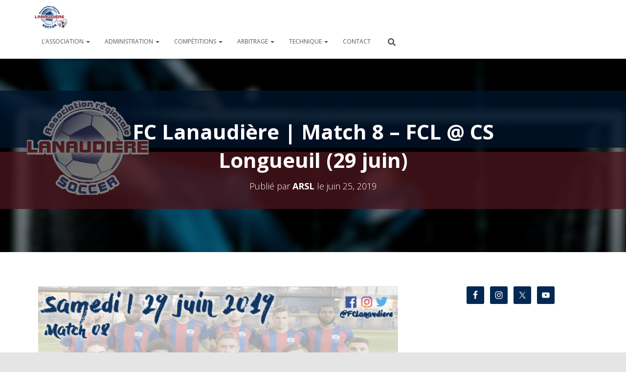

--- FILE ---
content_type: text/html; charset=UTF-8
request_url: https://soccer-lanaudiere.qc.ca/fc-lanaudiere-match-8-fcl-cs-longueuil-29-juin/
body_size: 15804
content:
<!DOCTYPE html>
<html lang="fr-CA">

<head>
	<meta charset='UTF-8'>
	<meta name="viewport" content="width=device-width, initial-scale=1">
	<link rel="profile" href="https://gmpg.org/xfn/11">
		<meta name='robots' content='index, follow, max-image-preview:large, max-snippet:-1, max-video-preview:-1' />
	<style>img:is([sizes="auto" i], [sizes^="auto," i]) { contain-intrinsic-size: 3000px 1500px }</style>
	
	<!-- This site is optimized with the Yoast SEO plugin v26.3 - https://yoast.com/wordpress/plugins/seo/ -->
	<title>FC Lanaudière | Match 8 – FCL @ CS Longueuil (29 juin) | ARS LANAUDIÈRE</title>
	<link rel="canonical" href="https://soccer-lanaudiere.qc.ca/fc-lanaudiere-match-8-fcl-cs-longueuil-29-juin/" />
	<meta property="og:locale" content="fr_CA" />
	<meta property="og:type" content="article" />
	<meta property="og:title" content="FC Lanaudière | Match 8 – FCL @ CS Longueuil (29 juin) | ARS LANAUDIÈRE" />
	<meta property="og:description" content="Le FC Lanaudière est sur la Rive-Sud samedi soir prochain contre le CS Longueuil. Le coup-d&rsquo;envoi du premier match est indiqué pour 18h00 au Parc Laurier. Le match réserve jouera à la suite à 20h30. Lire la suite&hellip;" />
	<meta property="og:url" content="https://soccer-lanaudiere.qc.ca/fc-lanaudiere-match-8-fcl-cs-longueuil-29-juin/" />
	<meta property="og:site_name" content="ARS LANAUDIÈRE" />
	<meta property="article:publisher" content="https://facebook.com/arslanaudiere/" />
	<meta property="article:published_time" content="2019-06-25T23:45:48+00:00" />
	<meta property="article:modified_time" content="2019-06-25T23:46:34+00:00" />
	<meta property="og:image" content="https://soccer-lanaudiere.qc.ca/wp-content/uploads/2019/06/FCL_AfficheMatch8-1024x767.png" />
	<meta name="author" content="ARSL" />
	<meta name="twitter:card" content="summary_large_image" />
	<meta name="twitter:creator" content="@arslanaudiere" />
	<meta name="twitter:site" content="@arslanaudiere" />
	<meta name="twitter:label1" content="Écrit par" />
	<meta name="twitter:data1" content="ARSL" />
	<meta name="twitter:label2" content="Estimation du temps de lecture" />
	<meta name="twitter:data2" content="1 minute" />
	<script type="application/ld+json" class="yoast-schema-graph">{"@context":"https://schema.org","@graph":[{"@type":"Article","@id":"https://soccer-lanaudiere.qc.ca/fc-lanaudiere-match-8-fcl-cs-longueuil-29-juin/#article","isPartOf":{"@id":"https://soccer-lanaudiere.qc.ca/fc-lanaudiere-match-8-fcl-cs-longueuil-29-juin/"},"author":{"name":"ARSL","@id":"https://soccer-lanaudiere.qc.ca/#/schema/person/a8d776f2aa6c76fd90d9b052f42e376d"},"headline":"FC Lanaudière | Match 8 – FCL @ CS Longueuil (29 juin)","datePublished":"2019-06-25T23:45:48+00:00","dateModified":"2019-06-25T23:46:34+00:00","mainEntityOfPage":{"@id":"https://soccer-lanaudiere.qc.ca/fc-lanaudiere-match-8-fcl-cs-longueuil-29-juin/"},"wordCount":134,"publisher":{"@id":"https://soccer-lanaudiere.qc.ca/#organization"},"image":{"@id":"https://soccer-lanaudiere.qc.ca/fc-lanaudiere-match-8-fcl-cs-longueuil-29-juin/#primaryimage"},"thumbnailUrl":"https://soccer-lanaudiere.qc.ca/wp-content/uploads/2019/06/FCL_AfficheMatch8-1024x767.png","articleSection":["FC Lanaudière","Nouvelles"],"inLanguage":"fr-CA"},{"@type":"WebPage","@id":"https://soccer-lanaudiere.qc.ca/fc-lanaudiere-match-8-fcl-cs-longueuil-29-juin/","url":"https://soccer-lanaudiere.qc.ca/fc-lanaudiere-match-8-fcl-cs-longueuil-29-juin/","name":"FC Lanaudière | Match 8 – FCL @ CS Longueuil (29 juin) | ARS LANAUDIÈRE","isPartOf":{"@id":"https://soccer-lanaudiere.qc.ca/#website"},"primaryImageOfPage":{"@id":"https://soccer-lanaudiere.qc.ca/fc-lanaudiere-match-8-fcl-cs-longueuil-29-juin/#primaryimage"},"image":{"@id":"https://soccer-lanaudiere.qc.ca/fc-lanaudiere-match-8-fcl-cs-longueuil-29-juin/#primaryimage"},"thumbnailUrl":"https://soccer-lanaudiere.qc.ca/wp-content/uploads/2019/06/FCL_AfficheMatch8-1024x767.png","datePublished":"2019-06-25T23:45:48+00:00","dateModified":"2019-06-25T23:46:34+00:00","breadcrumb":{"@id":"https://soccer-lanaudiere.qc.ca/fc-lanaudiere-match-8-fcl-cs-longueuil-29-juin/#breadcrumb"},"inLanguage":"fr-CA","potentialAction":[{"@type":"ReadAction","target":["https://soccer-lanaudiere.qc.ca/fc-lanaudiere-match-8-fcl-cs-longueuil-29-juin/"]}]},{"@type":"ImageObject","inLanguage":"fr-CA","@id":"https://soccer-lanaudiere.qc.ca/fc-lanaudiere-match-8-fcl-cs-longueuil-29-juin/#primaryimage","url":"https://soccer-lanaudiere.qc.ca/wp-content/uploads/2019/06/FCL_AfficheMatch8-1024x767.png","contentUrl":"https://soccer-lanaudiere.qc.ca/wp-content/uploads/2019/06/FCL_AfficheMatch8-1024x767.png"},{"@type":"BreadcrumbList","@id":"https://soccer-lanaudiere.qc.ca/fc-lanaudiere-match-8-fcl-cs-longueuil-29-juin/#breadcrumb","itemListElement":[{"@type":"ListItem","position":1,"name":"Home","item":"https://soccer-lanaudiere.qc.ca/"},{"@type":"ListItem","position":2,"name":"FC Lanaudière | Match 8 – FCL @ CS Longueuil (29 juin)"}]},{"@type":"WebSite","@id":"https://soccer-lanaudiere.qc.ca/#website","url":"https://soccer-lanaudiere.qc.ca/","name":"ARS Lanaudière","description":"","publisher":{"@id":"https://soccer-lanaudiere.qc.ca/#organization"},"potentialAction":[{"@type":"SearchAction","target":{"@type":"EntryPoint","urlTemplate":"https://soccer-lanaudiere.qc.ca/?s={search_term_string}"},"query-input":{"@type":"PropertyValueSpecification","valueRequired":true,"valueName":"search_term_string"}}],"inLanguage":"fr-CA"},{"@type":"Organization","@id":"https://soccer-lanaudiere.qc.ca/#organization","name":"ARS Lanaudière","url":"https://soccer-lanaudiere.qc.ca/","logo":{"@type":"ImageObject","inLanguage":"fr-CA","@id":"https://soccer-lanaudiere.qc.ca/#/schema/logo/image/","url":"","contentUrl":"","caption":"ARS Lanaudière"},"image":{"@id":"https://soccer-lanaudiere.qc.ca/#/schema/logo/image/"},"sameAs":["https://facebook.com/arslanaudiere/","https://x.com/arslanaudiere","https://www.instagram.com/arslanaudiere/"]},{"@type":"Person","@id":"https://soccer-lanaudiere.qc.ca/#/schema/person/a8d776f2aa6c76fd90d9b052f42e376d","name":"ARSL"}]}</script>
	<!-- / Yoast SEO plugin. -->


<link rel='dns-prefetch' href='//stats.wp.com' />
<link rel='dns-prefetch' href='//fonts.googleapis.com' />
<link rel='dns-prefetch' href='//v0.wordpress.com' />
<link rel='preconnect' href='//i0.wp.com' />
<link rel="alternate" type="application/rss+xml" title="ARS LANAUDIÈRE &raquo; Flux" href="https://soccer-lanaudiere.qc.ca/feed/" />
<link rel="alternate" type="application/rss+xml" title="ARS LANAUDIÈRE &raquo; Flux des commentaires" href="https://soccer-lanaudiere.qc.ca/comments/feed/" />
<link rel='stylesheet' id='wp-block-library-css' href='https://soccer-lanaudiere.qc.ca/wp-includes/css/dist/block-library/style.min.css?ver=6.8.3' type='text/css' media='all' />
<style id='classic-theme-styles-inline-css' type='text/css'>
/*! This file is auto-generated */
.wp-block-button__link{color:#fff;background-color:#32373c;border-radius:9999px;box-shadow:none;text-decoration:none;padding:calc(.667em + 2px) calc(1.333em + 2px);font-size:1.125em}.wp-block-file__button{background:#32373c;color:#fff;text-decoration:none}
</style>
<link rel='stylesheet' id='mediaelement-css' href='https://soccer-lanaudiere.qc.ca/wp-includes/js/mediaelement/mediaelementplayer-legacy.min.css?ver=4.2.17' type='text/css' media='all' />
<link rel='stylesheet' id='wp-mediaelement-css' href='https://soccer-lanaudiere.qc.ca/wp-includes/js/mediaelement/wp-mediaelement.min.css?ver=6.8.3' type='text/css' media='all' />
<style id='jetpack-sharing-buttons-style-inline-css' type='text/css'>
.jetpack-sharing-buttons__services-list{display:flex;flex-direction:row;flex-wrap:wrap;gap:0;list-style-type:none;margin:5px;padding:0}.jetpack-sharing-buttons__services-list.has-small-icon-size{font-size:12px}.jetpack-sharing-buttons__services-list.has-normal-icon-size{font-size:16px}.jetpack-sharing-buttons__services-list.has-large-icon-size{font-size:24px}.jetpack-sharing-buttons__services-list.has-huge-icon-size{font-size:36px}@media print{.jetpack-sharing-buttons__services-list{display:none!important}}.editor-styles-wrapper .wp-block-jetpack-sharing-buttons{gap:0;padding-inline-start:0}ul.jetpack-sharing-buttons__services-list.has-background{padding:1.25em 2.375em}
</style>
<style id='global-styles-inline-css' type='text/css'>
:root{--wp--preset--aspect-ratio--square: 1;--wp--preset--aspect-ratio--4-3: 4/3;--wp--preset--aspect-ratio--3-4: 3/4;--wp--preset--aspect-ratio--3-2: 3/2;--wp--preset--aspect-ratio--2-3: 2/3;--wp--preset--aspect-ratio--16-9: 16/9;--wp--preset--aspect-ratio--9-16: 9/16;--wp--preset--color--black: #000000;--wp--preset--color--cyan-bluish-gray: #abb8c3;--wp--preset--color--white: #ffffff;--wp--preset--color--pale-pink: #f78da7;--wp--preset--color--vivid-red: #cf2e2e;--wp--preset--color--luminous-vivid-orange: #ff6900;--wp--preset--color--luminous-vivid-amber: #fcb900;--wp--preset--color--light-green-cyan: #7bdcb5;--wp--preset--color--vivid-green-cyan: #00d084;--wp--preset--color--pale-cyan-blue: #8ed1fc;--wp--preset--color--vivid-cyan-blue: #0693e3;--wp--preset--color--vivid-purple: #9b51e0;--wp--preset--color--accent: #003767;--wp--preset--color--background-color: #e5e5e5;--wp--preset--color--header-gradient: #003767;--wp--preset--gradient--vivid-cyan-blue-to-vivid-purple: linear-gradient(135deg,rgba(6,147,227,1) 0%,rgb(155,81,224) 100%);--wp--preset--gradient--light-green-cyan-to-vivid-green-cyan: linear-gradient(135deg,rgb(122,220,180) 0%,rgb(0,208,130) 100%);--wp--preset--gradient--luminous-vivid-amber-to-luminous-vivid-orange: linear-gradient(135deg,rgba(252,185,0,1) 0%,rgba(255,105,0,1) 100%);--wp--preset--gradient--luminous-vivid-orange-to-vivid-red: linear-gradient(135deg,rgba(255,105,0,1) 0%,rgb(207,46,46) 100%);--wp--preset--gradient--very-light-gray-to-cyan-bluish-gray: linear-gradient(135deg,rgb(238,238,238) 0%,rgb(169,184,195) 100%);--wp--preset--gradient--cool-to-warm-spectrum: linear-gradient(135deg,rgb(74,234,220) 0%,rgb(151,120,209) 20%,rgb(207,42,186) 40%,rgb(238,44,130) 60%,rgb(251,105,98) 80%,rgb(254,248,76) 100%);--wp--preset--gradient--blush-light-purple: linear-gradient(135deg,rgb(255,206,236) 0%,rgb(152,150,240) 100%);--wp--preset--gradient--blush-bordeaux: linear-gradient(135deg,rgb(254,205,165) 0%,rgb(254,45,45) 50%,rgb(107,0,62) 100%);--wp--preset--gradient--luminous-dusk: linear-gradient(135deg,rgb(255,203,112) 0%,rgb(199,81,192) 50%,rgb(65,88,208) 100%);--wp--preset--gradient--pale-ocean: linear-gradient(135deg,rgb(255,245,203) 0%,rgb(182,227,212) 50%,rgb(51,167,181) 100%);--wp--preset--gradient--electric-grass: linear-gradient(135deg,rgb(202,248,128) 0%,rgb(113,206,126) 100%);--wp--preset--gradient--midnight: linear-gradient(135deg,rgb(2,3,129) 0%,rgb(40,116,252) 100%);--wp--preset--font-size--small: 13px;--wp--preset--font-size--medium: 20px;--wp--preset--font-size--large: 36px;--wp--preset--font-size--x-large: 42px;--wp--preset--spacing--20: 0.44rem;--wp--preset--spacing--30: 0.67rem;--wp--preset--spacing--40: 1rem;--wp--preset--spacing--50: 1.5rem;--wp--preset--spacing--60: 2.25rem;--wp--preset--spacing--70: 3.38rem;--wp--preset--spacing--80: 5.06rem;--wp--preset--shadow--natural: 6px 6px 9px rgba(0, 0, 0, 0.2);--wp--preset--shadow--deep: 12px 12px 50px rgba(0, 0, 0, 0.4);--wp--preset--shadow--sharp: 6px 6px 0px rgba(0, 0, 0, 0.2);--wp--preset--shadow--outlined: 6px 6px 0px -3px rgba(255, 255, 255, 1), 6px 6px rgba(0, 0, 0, 1);--wp--preset--shadow--crisp: 6px 6px 0px rgba(0, 0, 0, 1);}:root :where(.is-layout-flow) > :first-child{margin-block-start: 0;}:root :where(.is-layout-flow) > :last-child{margin-block-end: 0;}:root :where(.is-layout-flow) > *{margin-block-start: 24px;margin-block-end: 0;}:root :where(.is-layout-constrained) > :first-child{margin-block-start: 0;}:root :where(.is-layout-constrained) > :last-child{margin-block-end: 0;}:root :where(.is-layout-constrained) > *{margin-block-start: 24px;margin-block-end: 0;}:root :where(.is-layout-flex){gap: 24px;}:root :where(.is-layout-grid){gap: 24px;}body .is-layout-flex{display: flex;}.is-layout-flex{flex-wrap: wrap;align-items: center;}.is-layout-flex > :is(*, div){margin: 0;}body .is-layout-grid{display: grid;}.is-layout-grid > :is(*, div){margin: 0;}.has-black-color{color: var(--wp--preset--color--black) !important;}.has-cyan-bluish-gray-color{color: var(--wp--preset--color--cyan-bluish-gray) !important;}.has-white-color{color: var(--wp--preset--color--white) !important;}.has-pale-pink-color{color: var(--wp--preset--color--pale-pink) !important;}.has-vivid-red-color{color: var(--wp--preset--color--vivid-red) !important;}.has-luminous-vivid-orange-color{color: var(--wp--preset--color--luminous-vivid-orange) !important;}.has-luminous-vivid-amber-color{color: var(--wp--preset--color--luminous-vivid-amber) !important;}.has-light-green-cyan-color{color: var(--wp--preset--color--light-green-cyan) !important;}.has-vivid-green-cyan-color{color: var(--wp--preset--color--vivid-green-cyan) !important;}.has-pale-cyan-blue-color{color: var(--wp--preset--color--pale-cyan-blue) !important;}.has-vivid-cyan-blue-color{color: var(--wp--preset--color--vivid-cyan-blue) !important;}.has-vivid-purple-color{color: var(--wp--preset--color--vivid-purple) !important;}.has-accent-color{color: var(--wp--preset--color--accent) !important;}.has-background-color-color{color: var(--wp--preset--color--background-color) !important;}.has-header-gradient-color{color: var(--wp--preset--color--header-gradient) !important;}.has-black-background-color{background-color: var(--wp--preset--color--black) !important;}.has-cyan-bluish-gray-background-color{background-color: var(--wp--preset--color--cyan-bluish-gray) !important;}.has-white-background-color{background-color: var(--wp--preset--color--white) !important;}.has-pale-pink-background-color{background-color: var(--wp--preset--color--pale-pink) !important;}.has-vivid-red-background-color{background-color: var(--wp--preset--color--vivid-red) !important;}.has-luminous-vivid-orange-background-color{background-color: var(--wp--preset--color--luminous-vivid-orange) !important;}.has-luminous-vivid-amber-background-color{background-color: var(--wp--preset--color--luminous-vivid-amber) !important;}.has-light-green-cyan-background-color{background-color: var(--wp--preset--color--light-green-cyan) !important;}.has-vivid-green-cyan-background-color{background-color: var(--wp--preset--color--vivid-green-cyan) !important;}.has-pale-cyan-blue-background-color{background-color: var(--wp--preset--color--pale-cyan-blue) !important;}.has-vivid-cyan-blue-background-color{background-color: var(--wp--preset--color--vivid-cyan-blue) !important;}.has-vivid-purple-background-color{background-color: var(--wp--preset--color--vivid-purple) !important;}.has-accent-background-color{background-color: var(--wp--preset--color--accent) !important;}.has-background-color-background-color{background-color: var(--wp--preset--color--background-color) !important;}.has-header-gradient-background-color{background-color: var(--wp--preset--color--header-gradient) !important;}.has-black-border-color{border-color: var(--wp--preset--color--black) !important;}.has-cyan-bluish-gray-border-color{border-color: var(--wp--preset--color--cyan-bluish-gray) !important;}.has-white-border-color{border-color: var(--wp--preset--color--white) !important;}.has-pale-pink-border-color{border-color: var(--wp--preset--color--pale-pink) !important;}.has-vivid-red-border-color{border-color: var(--wp--preset--color--vivid-red) !important;}.has-luminous-vivid-orange-border-color{border-color: var(--wp--preset--color--luminous-vivid-orange) !important;}.has-luminous-vivid-amber-border-color{border-color: var(--wp--preset--color--luminous-vivid-amber) !important;}.has-light-green-cyan-border-color{border-color: var(--wp--preset--color--light-green-cyan) !important;}.has-vivid-green-cyan-border-color{border-color: var(--wp--preset--color--vivid-green-cyan) !important;}.has-pale-cyan-blue-border-color{border-color: var(--wp--preset--color--pale-cyan-blue) !important;}.has-vivid-cyan-blue-border-color{border-color: var(--wp--preset--color--vivid-cyan-blue) !important;}.has-vivid-purple-border-color{border-color: var(--wp--preset--color--vivid-purple) !important;}.has-accent-border-color{border-color: var(--wp--preset--color--accent) !important;}.has-background-color-border-color{border-color: var(--wp--preset--color--background-color) !important;}.has-header-gradient-border-color{border-color: var(--wp--preset--color--header-gradient) !important;}.has-vivid-cyan-blue-to-vivid-purple-gradient-background{background: var(--wp--preset--gradient--vivid-cyan-blue-to-vivid-purple) !important;}.has-light-green-cyan-to-vivid-green-cyan-gradient-background{background: var(--wp--preset--gradient--light-green-cyan-to-vivid-green-cyan) !important;}.has-luminous-vivid-amber-to-luminous-vivid-orange-gradient-background{background: var(--wp--preset--gradient--luminous-vivid-amber-to-luminous-vivid-orange) !important;}.has-luminous-vivid-orange-to-vivid-red-gradient-background{background: var(--wp--preset--gradient--luminous-vivid-orange-to-vivid-red) !important;}.has-very-light-gray-to-cyan-bluish-gray-gradient-background{background: var(--wp--preset--gradient--very-light-gray-to-cyan-bluish-gray) !important;}.has-cool-to-warm-spectrum-gradient-background{background: var(--wp--preset--gradient--cool-to-warm-spectrum) !important;}.has-blush-light-purple-gradient-background{background: var(--wp--preset--gradient--blush-light-purple) !important;}.has-blush-bordeaux-gradient-background{background: var(--wp--preset--gradient--blush-bordeaux) !important;}.has-luminous-dusk-gradient-background{background: var(--wp--preset--gradient--luminous-dusk) !important;}.has-pale-ocean-gradient-background{background: var(--wp--preset--gradient--pale-ocean) !important;}.has-electric-grass-gradient-background{background: var(--wp--preset--gradient--electric-grass) !important;}.has-midnight-gradient-background{background: var(--wp--preset--gradient--midnight) !important;}.has-small-font-size{font-size: var(--wp--preset--font-size--small) !important;}.has-medium-font-size{font-size: var(--wp--preset--font-size--medium) !important;}.has-large-font-size{font-size: var(--wp--preset--font-size--large) !important;}.has-x-large-font-size{font-size: var(--wp--preset--font-size--x-large) !important;}
:root :where(.wp-block-pullquote){font-size: 1.5em;line-height: 1.6;}
</style>
<link rel='stylesheet' id='google-typography-font-css' href='//fonts.googleapis.com/css?family=Open+Sans:300' type='text/css' media='all' />
<link rel='stylesheet' id='menu-image-css' href='https://soccer-lanaudiere.qc.ca/wp-content/plugins/menu-image/includes/css/menu-image.css?ver=3.13' type='text/css' media='all' />
<link rel='stylesheet' id='dashicons-css' href='https://soccer-lanaudiere.qc.ca/wp-includes/css/dashicons.min.css?ver=6.8.3' type='text/css' media='all' />
<link rel='stylesheet' id='hestia-clients-bar-css' href='https://soccer-lanaudiere.qc.ca/wp-content/plugins/themeisle-companion/obfx_modules/companion-legacy/assets/css/hestia/clients-bar.css?ver=6.8.3' type='text/css' media='all' />
<link rel='stylesheet' id='bootstrap-css' href='https://soccer-lanaudiere.qc.ca/wp-content/themes/hestia/assets/bootstrap/css/bootstrap.min.css?ver=1.0.2' type='text/css' media='all' />
<link rel='stylesheet' id='hestia-font-sizes-css' href='https://soccer-lanaudiere.qc.ca/wp-content/themes/hestia/assets/css/font-sizes.min.css?ver=3.2.9' type='text/css' media='all' />
<link rel='stylesheet' id='hestia_style-css' href='https://soccer-lanaudiere.qc.ca/wp-content/themes/hestia/style.min.css?ver=3.2.9' type='text/css' media='all' />
<style id='hestia_style-inline-css' type='text/css'>
div.wpforms-container-full .wpforms-form div.wpforms-field input.wpforms-error{border:none}div.wpforms-container .wpforms-form input[type=date],div.wpforms-container .wpforms-form input[type=datetime],div.wpforms-container .wpforms-form input[type=datetime-local],div.wpforms-container .wpforms-form input[type=email],div.wpforms-container .wpforms-form input[type=month],div.wpforms-container .wpforms-form input[type=number],div.wpforms-container .wpforms-form input[type=password],div.wpforms-container .wpforms-form input[type=range],div.wpforms-container .wpforms-form input[type=search],div.wpforms-container .wpforms-form input[type=tel],div.wpforms-container .wpforms-form input[type=text],div.wpforms-container .wpforms-form input[type=time],div.wpforms-container .wpforms-form input[type=url],div.wpforms-container .wpforms-form input[type=week],div.wpforms-container .wpforms-form select,div.wpforms-container .wpforms-form textarea,.nf-form-cont input:not([type=button]),div.wpforms-container .wpforms-form .form-group.is-focused .form-control{box-shadow:none}div.wpforms-container .wpforms-form input[type=date],div.wpforms-container .wpforms-form input[type=datetime],div.wpforms-container .wpforms-form input[type=datetime-local],div.wpforms-container .wpforms-form input[type=email],div.wpforms-container .wpforms-form input[type=month],div.wpforms-container .wpforms-form input[type=number],div.wpforms-container .wpforms-form input[type=password],div.wpforms-container .wpforms-form input[type=range],div.wpforms-container .wpforms-form input[type=search],div.wpforms-container .wpforms-form input[type=tel],div.wpforms-container .wpforms-form input[type=text],div.wpforms-container .wpforms-form input[type=time],div.wpforms-container .wpforms-form input[type=url],div.wpforms-container .wpforms-form input[type=week],div.wpforms-container .wpforms-form select,div.wpforms-container .wpforms-form textarea,.nf-form-cont input:not([type=button]){background-image:linear-gradient(#9c27b0,#9c27b0),linear-gradient(#d2d2d2,#d2d2d2);float:none;border:0;border-radius:0;background-color:transparent;background-repeat:no-repeat;background-position:center bottom,center calc(100% - 1px);background-size:0 2px,100% 1px;font-weight:400;transition:background 0s ease-out}div.wpforms-container .wpforms-form .form-group.is-focused .form-control{outline:none;background-size:100% 2px,100% 1px;transition-duration:0.3s}div.wpforms-container .wpforms-form input[type=date].form-control,div.wpforms-container .wpforms-form input[type=datetime].form-control,div.wpforms-container .wpforms-form input[type=datetime-local].form-control,div.wpforms-container .wpforms-form input[type=email].form-control,div.wpforms-container .wpforms-form input[type=month].form-control,div.wpforms-container .wpforms-form input[type=number].form-control,div.wpforms-container .wpforms-form input[type=password].form-control,div.wpforms-container .wpforms-form input[type=range].form-control,div.wpforms-container .wpforms-form input[type=search].form-control,div.wpforms-container .wpforms-form input[type=tel].form-control,div.wpforms-container .wpforms-form input[type=text].form-control,div.wpforms-container .wpforms-form input[type=time].form-control,div.wpforms-container .wpforms-form input[type=url].form-control,div.wpforms-container .wpforms-form input[type=week].form-control,div.wpforms-container .wpforms-form select.form-control,div.wpforms-container .wpforms-form textarea.form-control{border:none;padding:7px 0;font-size:14px}div.wpforms-container .wpforms-form .wpforms-field-select select{border-radius:3px}div.wpforms-container .wpforms-form .wpforms-field-number input[type=number]{background-image:none;border-radius:3px}div.wpforms-container .wpforms-form button[type=submit].wpforms-submit,div.wpforms-container .wpforms-form button[type=submit].wpforms-submit:hover{color:#fff;border:none}.home div.wpforms-container-full .wpforms-form{margin-left:15px;margin-right:15px}div.wpforms-container-full .wpforms-form .wpforms-field{padding:0 0 24px 0 !important}div.wpforms-container-full .wpforms-form .wpforms-submit-container{text-align:right}div.wpforms-container-full .wpforms-form .wpforms-submit-container button{text-transform:uppercase}div.wpforms-container-full .wpforms-form textarea{border:none !important}div.wpforms-container-full .wpforms-form textarea:focus{border-width:0 !important}.home div.wpforms-container .wpforms-form textarea{background-image:linear-gradient(#9c27b0,#9c27b0),linear-gradient(#d2d2d2,#d2d2d2);background-color:transparent;background-repeat:no-repeat;background-position:center bottom,center calc(100% - 1px);background-size:0 2px,100% 1px}@media only screen and(max-width:768px){.wpforms-container-full .wpforms-form .wpforms-one-half,.wpforms-container-full .wpforms-form button{width:100% !important;margin-left:0 !important}.wpforms-container-full .wpforms-form .wpforms-submit-container{text-align:center}}div.wpforms-container .wpforms-form input:focus,div.wpforms-container .wpforms-form select:focus{border:none}
.hestia-top-bar,.hestia-top-bar .widget.widget_shopping_cart .cart_list{background-color:#363537}.hestia-top-bar .widget .label-floating input[type=search]:-webkit-autofill{-webkit-box-shadow:inset 0 0 0 9999px #363537}.hestia-top-bar,.hestia-top-bar .widget .label-floating input[type=search],.hestia-top-bar .widget.widget_search form.form-group:before,.hestia-top-bar .widget.widget_product_search form.form-group:before,.hestia-top-bar .widget.widget_shopping_cart:before{color:#fff}.hestia-top-bar .widget .label-floating input[type=search]{-webkit-text-fill-color:#fff !important}.hestia-top-bar div.widget.widget_shopping_cart:before,.hestia-top-bar .widget.widget_product_search form.form-group:before,.hestia-top-bar .widget.widget_search form.form-group:before{background-color:#fff}.hestia-top-bar a,.hestia-top-bar .top-bar-nav li a{color:#fff}.hestia-top-bar ul li a[href*="mailto:"]:before,.hestia-top-bar ul li a[href*="tel:"]:before{background-color:#fff}.hestia-top-bar a:hover,.hestia-top-bar .top-bar-nav li a:hover{color:#eee}.hestia-top-bar ul li:hover a[href*="mailto:"]:before,.hestia-top-bar ul li:hover a[href*="tel:"]:before{background-color:#eee}
:root{--hestia-primary-color:#003767}a,.navbar .dropdown-menu li:hover>a,.navbar .dropdown-menu li:focus>a,.navbar .dropdown-menu li:active>a,.navbar .navbar-nav>li .dropdown-menu li:hover>a,body:not(.home) .navbar-default .navbar-nav>.active:not(.btn)>a,body:not(.home) .navbar-default .navbar-nav>.active:not(.btn)>a:hover,body:not(.home) .navbar-default .navbar-nav>.active:not(.btn)>a:focus,a:hover,.card-blog a.moretag:hover,.card-blog a.more-link:hover,.widget a:hover,.has-text-color.has-accent-color,p.has-text-color a{color:#003767}.svg-text-color{fill:#003767}.pagination span.current,.pagination span.current:focus,.pagination span.current:hover{border-color:#003767}button,button:hover,.woocommerce .track_order button[type="submit"],.woocommerce .track_order button[type="submit"]:hover,div.wpforms-container .wpforms-form button[type=submit].wpforms-submit,div.wpforms-container .wpforms-form button[type=submit].wpforms-submit:hover,input[type="button"],input[type="button"]:hover,input[type="submit"],input[type="submit"]:hover,input#searchsubmit,.pagination span.current,.pagination span.current:focus,.pagination span.current:hover,.btn.btn-primary,.btn.btn-primary:link,.btn.btn-primary:hover,.btn.btn-primary:focus,.btn.btn-primary:active,.btn.btn-primary.active,.btn.btn-primary.active:focus,.btn.btn-primary.active:hover,.btn.btn-primary:active:hover,.btn.btn-primary:active:focus,.btn.btn-primary:active:hover,.hestia-sidebar-open.btn.btn-rose,.hestia-sidebar-close.btn.btn-rose,.hestia-sidebar-open.btn.btn-rose:hover,.hestia-sidebar-close.btn.btn-rose:hover,.hestia-sidebar-open.btn.btn-rose:focus,.hestia-sidebar-close.btn.btn-rose:focus,.label.label-primary,.hestia-work .portfolio-item:nth-child(6n+1) .label,.nav-cart .nav-cart-content .widget .buttons .button,.has-accent-background-color[class*="has-background"]{background-color:#003767}@media(max-width:768px){.navbar-default .navbar-nav>li>a:hover,.navbar-default .navbar-nav>li>a:focus,.navbar .navbar-nav .dropdown .dropdown-menu li a:hover,.navbar .navbar-nav .dropdown .dropdown-menu li a:focus,.navbar button.navbar-toggle:hover,.navbar .navbar-nav li:hover>a i{color:#003767}}body:not(.woocommerce-page) button:not([class^="fl-"]):not(.hestia-scroll-to-top):not(.navbar-toggle):not(.close),body:not(.woocommerce-page) .button:not([class^="fl-"]):not(hestia-scroll-to-top):not(.navbar-toggle):not(.add_to_cart_button):not(.product_type_grouped):not(.product_type_external),div.wpforms-container .wpforms-form button[type=submit].wpforms-submit,input[type="submit"],input[type="button"],.btn.btn-primary,.widget_product_search button[type="submit"],.hestia-sidebar-open.btn.btn-rose,.hestia-sidebar-close.btn.btn-rose,.everest-forms button[type=submit].everest-forms-submit-button{-webkit-box-shadow:0 2px 2px 0 rgba(0,55,103,0.14),0 3px 1px -2px rgba(0,55,103,0.2),0 1px 5px 0 rgba(0,55,103,0.12);box-shadow:0 2px 2px 0 rgba(0,55,103,0.14),0 3px 1px -2px rgba(0,55,103,0.2),0 1px 5px 0 rgba(0,55,103,0.12)}.card .header-primary,.card .content-primary,.everest-forms button[type=submit].everest-forms-submit-button{background:#003767}body:not(.woocommerce-page) .button:not([class^="fl-"]):not(.hestia-scroll-to-top):not(.navbar-toggle):not(.add_to_cart_button):hover,body:not(.woocommerce-page) button:not([class^="fl-"]):not(.hestia-scroll-to-top):not(.navbar-toggle):not(.close):hover,div.wpforms-container .wpforms-form button[type=submit].wpforms-submit:hover,input[type="submit"]:hover,input[type="button"]:hover,input#searchsubmit:hover,.widget_product_search button[type="submit"]:hover,.pagination span.current,.btn.btn-primary:hover,.btn.btn-primary:focus,.btn.btn-primary:active,.btn.btn-primary.active,.btn.btn-primary:active:focus,.btn.btn-primary:active:hover,.hestia-sidebar-open.btn.btn-rose:hover,.hestia-sidebar-close.btn.btn-rose:hover,.pagination span.current:hover,.everest-forms button[type=submit].everest-forms-submit-button:hover,.everest-forms button[type=submit].everest-forms-submit-button:focus,.everest-forms button[type=submit].everest-forms-submit-button:active{-webkit-box-shadow:0 14px 26px -12px rgba(0,55,103,0.42),0 4px 23px 0 rgba(0,0,0,0.12),0 8px 10px -5px rgba(0,55,103,0.2);box-shadow:0 14px 26px -12px rgba(0,55,103,0.42),0 4px 23px 0 rgba(0,0,0,0.12),0 8px 10px -5px rgba(0,55,103,0.2);color:#fff}.form-group.is-focused .form-control{background-image:-webkit-gradient(linear,left top,left bottom,from(#003767),to(#003767)),-webkit-gradient(linear,left top,left bottom,from(#d2d2d2),to(#d2d2d2));background-image:-webkit-linear-gradient(linear,left top,left bottom,from(#003767),to(#003767)),-webkit-linear-gradient(linear,left top,left bottom,from(#d2d2d2),to(#d2d2d2));background-image:linear-gradient(linear,left top,left bottom,from(#003767),to(#003767)),linear-gradient(linear,left top,left bottom,from(#d2d2d2),to(#d2d2d2))}.navbar:not(.navbar-transparent) li:not(.btn):hover>a,.navbar li.on-section:not(.btn)>a,.navbar.full-screen-menu.navbar-transparent li:not(.btn):hover>a,.navbar.full-screen-menu .navbar-toggle:hover,.navbar:not(.navbar-transparent) .nav-cart:hover,.navbar:not(.navbar-transparent) .hestia-toggle-search:hover{color:#003767}.header-filter-gradient{background:linear-gradient(45deg,rgba(0,55,103,1) 0,rgb(66,83,82) 100%)}.has-text-color.has-header-gradient-color{color:#003767}.has-header-gradient-background-color[class*="has-background"]{background-color:#003767}.has-text-color.has-background-color-color{color:#e5e5e5}.has-background-color-background-color[class*="has-background"]{background-color:#e5e5e5}
.btn.btn-primary:not(.colored-button):not(.btn-left):not(.btn-right):not(.btn-just-icon):not(.menu-item),input[type="submit"]:not(.search-submit),body:not(.woocommerce-account) .woocommerce .button.woocommerce-Button,.woocommerce .product button.button,.woocommerce .product button.button.alt,.woocommerce .product #respond input#submit,.woocommerce-cart .blog-post .woocommerce .cart-collaterals .cart_totals .checkout-button,.woocommerce-checkout #payment #place_order,.woocommerce-account.woocommerce-page button.button,.woocommerce .track_order button[type="submit"],.nav-cart .nav-cart-content .widget .buttons .button,.woocommerce a.button.wc-backward,body.woocommerce .wccm-catalog-item a.button,body.woocommerce a.wccm-button.button,form.woocommerce-form-coupon button.button,div.wpforms-container .wpforms-form button[type=submit].wpforms-submit,div.woocommerce a.button.alt,div.woocommerce table.my_account_orders .button,.btn.colored-button,.btn.btn-left,.btn.btn-right,.btn:not(.colored-button):not(.btn-left):not(.btn-right):not(.btn-just-icon):not(.menu-item):not(.hestia-sidebar-open):not(.hestia-sidebar-close){padding-top:15px;padding-bottom:15px;padding-left:33px;padding-right:33px}
:root{--hestia-button-border-radius:50px}.btn.btn-primary:not(.colored-button):not(.btn-left):not(.btn-right):not(.btn-just-icon):not(.menu-item),input[type="submit"]:not(.search-submit),body:not(.woocommerce-account) .woocommerce .button.woocommerce-Button,.woocommerce .product button.button,.woocommerce .product button.button.alt,.woocommerce .product #respond input#submit,.woocommerce-cart .blog-post .woocommerce .cart-collaterals .cart_totals .checkout-button,.woocommerce-checkout #payment #place_order,.woocommerce-account.woocommerce-page button.button,.woocommerce .track_order button[type="submit"],.nav-cart .nav-cart-content .widget .buttons .button,.woocommerce a.button.wc-backward,body.woocommerce .wccm-catalog-item a.button,body.woocommerce a.wccm-button.button,form.woocommerce-form-coupon button.button,div.wpforms-container .wpforms-form button[type=submit].wpforms-submit,div.woocommerce a.button.alt,div.woocommerce table.my_account_orders .button,input[type="submit"].search-submit,.hestia-view-cart-wrapper .added_to_cart.wc-forward,.woocommerce-product-search button,.woocommerce-cart .actions .button,#secondary div[id^=woocommerce_price_filter] .button,.woocommerce div[id^=woocommerce_widget_cart].widget .buttons .button,.searchform input[type=submit],.searchform button,.search-form:not(.media-toolbar-primary) input[type=submit],.search-form:not(.media-toolbar-primary) button,.woocommerce-product-search input[type=submit],.btn.colored-button,.btn.btn-left,.btn.btn-right,.btn:not(.colored-button):not(.btn-left):not(.btn-right):not(.btn-just-icon):not(.menu-item):not(.hestia-sidebar-open):not(.hestia-sidebar-close){border-radius:50px}
h1,h2,h3,h4,h5,h6,.hestia-title,.hestia-title.title-in-content,p.meta-in-content,.info-title,.card-title,.page-header.header-small .hestia-title,.page-header.header-small .title,.widget h5,.hestia-title,.title,.footer-brand,.footer-big h4,.footer-big h5,.media .media-heading,.carousel h1.hestia-title,.carousel h2.title,.carousel span.sub-title,.hestia-about h1,.hestia-about h2,.hestia-about h3,.hestia-about h4,.hestia-about h5{font-family:Open Sans}body,ul,.tooltip-inner{font-family:Open Sans}
@media(min-width:769px){.page-header.header-small .hestia-title,.page-header.header-small .title,h1.hestia-title.title-in-content,.main article.section .has-title-font-size{font-size:42px}}@media(max-width:768px){.page-header.header-small .hestia-title,.page-header.header-small .title,h1.hestia-title.title-in-content,.main article.section .has-title-font-size{font-size:26px}}@media(max-width:480px){.page-header.header-small .hestia-title,.page-header.header-small .title,h1.hestia-title.title-in-content,.main article.section .has-title-font-size{font-size:26px}}@media(min-width:769px){.single-post-wrap h1:not(.title-in-content),.page-content-wrap h1:not(.title-in-content),.page-template-template-fullwidth article h1:not(.title-in-content){font-size:42px}.single-post-wrap h2,.page-content-wrap h2,.page-template-template-fullwidth article h2,.main article.section .has-heading-font-size{font-size:37px}.single-post-wrap h3,.page-content-wrap h3,.page-template-template-fullwidth article h3{font-size:32px}.single-post-wrap h4,.page-content-wrap h4,.page-template-template-fullwidth article h4{font-size:27px}.single-post-wrap h5,.page-content-wrap h5,.page-template-template-fullwidth article h5{font-size:23px}.single-post-wrap h6,.page-content-wrap h6,.page-template-template-fullwidth article h6{font-size:18px}}@media(min-width:769px){#carousel-hestia-generic .hestia-title{font-size:67px}#carousel-hestia-generic span.sub-title{font-size:18px}#carousel-hestia-generic .btn{font-size:14px}}@media(min-width:769px){section.hestia-features .hestia-title,section.hestia-shop .hestia-title,section.hestia-work .hestia-title,section.hestia-team .hestia-title,section.hestia-pricing .hestia-title,section.hestia-ribbon .hestia-title,section.hestia-testimonials .hestia-title,section.hestia-subscribe h2.title,section.hestia-blogs .hestia-title,.section.related-posts .hestia-title,section.hestia-contact .hestia-title{font-size:47px}section.hestia-features .hestia-info h4.info-title,section.hestia-shop h4.card-title,section.hestia-team h4.card-title,section.hestia-testimonials h4.card-title,section.hestia-blogs h4.card-title,.section.related-posts h4.card-title,section.hestia-contact h4.card-title,section.hestia-contact .hestia-description h6{font-size:21px}section.hestia-work h4.card-title,section.hestia-contact .hestia-description h5{font-size:26px}section.hestia-contact .hestia-description h1{font-size:45px}section.hestia-contact .hestia-description h2{font-size:40px}section.hestia-contact .hestia-description h3{font-size:35px}section.hestia-contact .hestia-description h4{font-size:30px}}@media(min-width:769px){section.hestia-features h5.description,section.hestia-shop h5.description,section.hestia-work h5.description,section.hestia-team h5.description,section.hestia-testimonials h5.description,section.hestia-subscribe h5.subscribe-description,section.hestia-blogs h5.description,section.hestia-contact h5.description{font-size:18px}}@media(min-width:769px){section.hestia-team p.card-description,section.hestia-pricing p.text-gray,section.hestia-testimonials p.card-description,section.hestia-blogs p.card-description,.section.related-posts p.card-description,.hestia-contact p,section.hestia-features .hestia-info p,section.hestia-shop .card-description p{font-size:15px}section.hestia-shop h6.category,section.hestia-work .label-primary,section.hestia-team h6.category,section.hestia-pricing .card-pricing h6.category,section.hestia-testimonials h6.category,section.hestia-blogs h6.category,.section.related-posts h6.category{font-size:13px}}
</style>
<link rel='stylesheet' id='hestia-google-font-open-sans-css' href='//fonts.googleapis.com/css?family=Open+Sans%3A300%2C400%2C500%2C700&#038;subset=latin&#038;ver=6.8.3' type='text/css' media='all' />
<link rel='stylesheet' id='simple-social-icons-font-css' href='https://soccer-lanaudiere.qc.ca/wp-content/plugins/simple-social-icons/css/style.css?ver=3.0.2' type='text/css' media='all' />
<style id='jetpack_facebook_likebox-inline-css' type='text/css'>
.widget_facebook_likebox {
	overflow: hidden;
}

</style>
<script type="text/javascript" src="https://soccer-lanaudiere.qc.ca/wp-includes/js/jquery/jquery.min.js?ver=3.7.1" id="jquery-core-js"></script>
<script type="text/javascript" src="https://soccer-lanaudiere.qc.ca/wp-includes/js/jquery/jquery-migrate.min.js?ver=3.4.1" id="jquery-migrate-js"></script>
<link rel="https://api.w.org/" href="https://soccer-lanaudiere.qc.ca/wp-json/" /><link rel="alternate" title="JSON" type="application/json" href="https://soccer-lanaudiere.qc.ca/wp-json/wp/v2/posts/3215" /><link rel='shortlink' href='https://wp.me/p9StOX-PR' />

<style type="text/css">
</style>
<meta name="facebook-domain-verification" content="na3vtf1pr02lm85xt2tygybha9xrk1" />
<!-- Enter your scripts here -->	<style>img#wpstats{display:none}</style>
		
<!-- Meta Pixel Code -->
<script type='text/javascript'>
!function(f,b,e,v,n,t,s){if(f.fbq)return;n=f.fbq=function(){n.callMethod?
n.callMethod.apply(n,arguments):n.queue.push(arguments)};if(!f._fbq)f._fbq=n;
n.push=n;n.loaded=!0;n.version='2.0';n.queue=[];t=b.createElement(e);t.async=!0;
t.src=v;s=b.getElementsByTagName(e)[0];s.parentNode.insertBefore(t,s)}(window,
document,'script','https://connect.facebook.net/en_US/fbevents.js');
</script>
<!-- End Meta Pixel Code -->
<script type='text/javascript'>var url = window.location.origin + '?ob=open-bridge';
            fbq('set', 'openbridge', '426802575903203', url);
fbq('init', '426802575903203', {}, {
    "agent": "wordpress-6.8.3-4.1.5"
})</script><script type='text/javascript'>
    fbq('track', 'PageView', []);
  </script><style type="text/css" id="custom-background-css">
body.custom-background { background-color: #e5e5e5; }
</style>
	<link rel="icon" href="https://i0.wp.com/soccer-lanaudiere.qc.ca/wp-content/uploads/2020/12/cropped-ARSL_Background2021.png?fit=32%2C32&#038;ssl=1" sizes="32x32" />
<link rel="icon" href="https://i0.wp.com/soccer-lanaudiere.qc.ca/wp-content/uploads/2020/12/cropped-ARSL_Background2021.png?fit=192%2C192&#038;ssl=1" sizes="192x192" />
<link rel="apple-touch-icon" href="https://i0.wp.com/soccer-lanaudiere.qc.ca/wp-content/uploads/2020/12/cropped-ARSL_Background2021.png?fit=180%2C180&#038;ssl=1" />
<meta name="msapplication-TileImage" content="https://i0.wp.com/soccer-lanaudiere.qc.ca/wp-content/uploads/2020/12/cropped-ARSL_Background2021.png?fit=270%2C270&#038;ssl=1" />
</head>

<body data-rsssl=1 class="wp-singular post-template-default single single-post postid-3215 single-format-standard custom-background wp-custom-logo wp-theme-hestia metaslider-plugin blog-post header-layout-default">
	
<!-- Meta Pixel Code -->
<noscript>
<img height="1" width="1" style="display:none" alt="fbpx"
src="https://www.facebook.com/tr?id=426802575903203&ev=PageView&noscript=1" />
</noscript>
<!-- End Meta Pixel Code -->
	<div class="wrapper post-3215 post type-post status-publish format-standard hentry category-fc-lanaudiere category-nouvelles default ">
		<header class="header ">
			<div style="display: none"></div>		<nav class="navbar navbar-default  hestia_right navbar-not-transparent navbar-fixed-top">
						<div class="container">
				<div class="header-sidebar-wrapper">				<div class="header-widgets-wrapper">
									</div>
			</div>		<div class="navbar-header">
			<div class="title-logo-wrapper">
				<a class="navbar-brand" href="https://soccer-lanaudiere.qc.ca/"
						title="ARS LANAUDIÈRE">
					<img  src="https://i0.wp.com/soccer-lanaudiere.qc.ca/wp-content/uploads/2021/05/logo_John.png?fit=800%2C583&#038;ssl=1" alt="ARS LANAUDIÈRE" width="800" height="583"></a>
			</div>
								<div class="navbar-toggle-wrapper">
						<button type="button" class="navbar-toggle" data-toggle="collapse" data-target="#main-navigation">
								<span class="icon-bar"></span><span class="icon-bar"></span><span class="icon-bar"></span>				<span class="sr-only">Déplier la navigation</span>
			</button>
					</div>
				</div>
		<div id="main-navigation" class="collapse navbar-collapse"><ul id="menu-main" class="nav navbar-nav"><li id="menu-item-665" class="menu-item menu-item-type-custom menu-item-object-custom menu-item-has-children menu-item-665 dropdown"><a title="L&rsquo;ASSOCIATION" href="#" class="dropdown-toggle">L&rsquo;ASSOCIATION <span class="caret-wrap"><span class="caret"><svg aria-hidden="true" focusable="false" data-prefix="fas" data-icon="chevron-down" class="svg-inline--fa fa-chevron-down fa-w-14" role="img" xmlns="http://www.w3.org/2000/svg" viewBox="0 0 448 512"><path d="M207.029 381.476L12.686 187.132c-9.373-9.373-9.373-24.569 0-33.941l22.667-22.667c9.357-9.357 24.522-9.375 33.901-.04L224 284.505l154.745-154.021c9.379-9.335 24.544-9.317 33.901.04l22.667 22.667c9.373 9.373 9.373 24.569 0 33.941L240.971 381.476c-9.373 9.372-24.569 9.372-33.942 0z"></path></svg></span></span></a>
<ul role="menu" class="dropdown-menu">
	<li id="menu-item-27" class="menu-item menu-item-type-post_type menu-item-object-page menu-item-27"><a title="Mission, Vision et Valeurs" href="https://soccer-lanaudiere.qc.ca/mission-vision-valeurs/">Mission, Vision et Valeurs</a></li>
	<li id="menu-item-670" class="menu-item menu-item-type-post_type menu-item-object-page menu-item-670"><a title="Conseil d’administration" href="https://soccer-lanaudiere.qc.ca/ca/">Conseil d’administration</a></li>
	<li id="menu-item-281" class="menu-item menu-item-type-custom menu-item-object-custom menu-item-281"><a title="Règlements généraux" href="https://soccer-lanaudiere.qc.ca/wp-content/uploads/2024/12/rg-ratifies-1212124.pdf">Règlements généraux</a></li>
	<li id="menu-item-138" class="menu-item menu-item-type-post_type menu-item-object-page menu-item-138"><a title="Personnel" href="https://soccer-lanaudiere.qc.ca/personnel/">Personnel</a></li>
	<li id="menu-item-966" class="menu-item menu-item-type-post_type menu-item-object-page menu-item-966"><a title="Clubs" href="https://soccer-lanaudiere.qc.ca/clubs/">Clubs</a></li>
	<li id="menu-item-3667" class="menu-item menu-item-type-custom menu-item-object-custom menu-item-3667"><a title="Politique harcèlement" href="https://soccer-lanaudiere.qc.ca/wp-content/uploads/2020/01/ARSL_PolitiqueHarcelement2020.pdf">Politique harcèlement</a></li>
	<li id="menu-item-6047" class="menu-item menu-item-type-custom menu-item-object-custom menu-item-6047"><a title="Politique intégrité" href="https://www.soccerquebec.org/fr/page/sante_et_securite/je_porte_plainte.html">Politique intégrité</a></li>
	<li id="menu-item-378" class="menu-item menu-item-type-post_type menu-item-object-page menu-item-378"><a title="Nous Joindre" href="https://soccer-lanaudiere.qc.ca/contact/">Nous Joindre</a></li>
</ul>
</li>
<li id="menu-item-540" class="menu-item menu-item-type-custom menu-item-object-custom menu-item-has-children menu-item-540 dropdown"><a title="ADMINISTRATION" href="#" class="dropdown-toggle">ADMINISTRATION <span class="caret-wrap"><span class="caret"><svg aria-hidden="true" focusable="false" data-prefix="fas" data-icon="chevron-down" class="svg-inline--fa fa-chevron-down fa-w-14" role="img" xmlns="http://www.w3.org/2000/svg" viewBox="0 0 448 512"><path d="M207.029 381.476L12.686 187.132c-9.373-9.373-9.373-24.569 0-33.941l22.667-22.667c9.357-9.357 24.522-9.375 33.901-.04L224 284.505l154.745-154.021c9.379-9.335 24.544-9.317 33.901.04l22.667 22.667c9.373 9.373 9.373 24.569 0 33.941L240.971 381.476c-9.373 9.372-24.569 9.372-33.942 0z"></path></svg></span></span></a>
<ul role="menu" class="dropdown-menu">
	<li id="menu-item-108" class="menu-item menu-item-type-post_type menu-item-object-page menu-item-108"><a title="Documents – Administration" href="https://soccer-lanaudiere.qc.ca/documents-admin/">Documents – Administration</a></li>
</ul>
</li>
<li id="menu-item-541" class="menu-item menu-item-type-custom menu-item-object-custom menu-item-has-children menu-item-541 dropdown"><a title="COMPÉTITIONS" href="#" class="dropdown-toggle">COMPÉTITIONS <span class="caret-wrap"><span class="caret"><svg aria-hidden="true" focusable="false" data-prefix="fas" data-icon="chevron-down" class="svg-inline--fa fa-chevron-down fa-w-14" role="img" xmlns="http://www.w3.org/2000/svg" viewBox="0 0 448 512"><path d="M207.029 381.476L12.686 187.132c-9.373-9.373-9.373-24.569 0-33.941l22.667-22.667c9.357-9.357 24.522-9.375 33.901-.04L224 284.505l154.745-154.021c9.379-9.335 24.544-9.317 33.901.04l22.667 22.667c9.373 9.373 9.373 24.569 0 33.941L240.971 381.476c-9.373 9.372-24.569 9.372-33.942 0z"></path></svg></span></span></a>
<ul role="menu" class="dropdown-menu">
	<li id="menu-item-6036" class="menu-item menu-item-type-post_type menu-item-object-page menu-item-6036"><a title="DOCUMENTS &#8211; COMPÉTITIONS" href="https://soccer-lanaudiere.qc.ca/documents-competitions/">DOCUMENTS &#8211; COMPÉTITIONS</a></li>
	<li id="menu-item-4788" class="menu-item menu-item-type-custom menu-item-object-custom menu-item-4788"><a title="Reconnaissance des clubs" target="_blank" href="https://soccerquebec.org/reconnaissance-des-clubs/">Reconnaissance des clubs</a></li>
	<li id="menu-item-558" class="menu-item menu-item-type-custom menu-item-object-custom menu-item-has-children menu-item-558 dropdown dropdown-submenu"><a title="Règlements des ligues" href="#" class="dropdown-toggle">Règlements des ligues <span class="caret-wrap"><span class="caret"><svg aria-hidden="true" focusable="false" data-prefix="fas" data-icon="chevron-down" class="svg-inline--fa fa-chevron-down fa-w-14" role="img" xmlns="http://www.w3.org/2000/svg" viewBox="0 0 448 512"><path d="M207.029 381.476L12.686 187.132c-9.373-9.373-9.373-24.569 0-33.941l22.667-22.667c9.357-9.357 24.522-9.375 33.901-.04L224 284.505l154.745-154.021c9.379-9.335 24.544-9.317 33.901.04l22.667 22.667c9.373 9.373 9.373 24.569 0 33.941L240.971 381.476c-9.373 9.372-24.569 9.372-33.942 0z"></path></svg></span></span></a>
	<ul role="menu" class="dropdown-menu">
		<li id="menu-item-3159" class="menu-item menu-item-type-custom menu-item-object-custom menu-item-3159"><a title="LDIR 2025" href="https://soccer-lanaudiere.qc.ca/wp-content/uploads/2025/05/regles-operation-ldir-2025-v1-4.pdf">LDIR 2025</a></li>
		<li id="menu-item-3161" class="menu-item menu-item-type-custom menu-item-object-custom menu-item-3161"><a title="Ligue Sénior A" href="https://soccer-lanaudiere.qc.ca/wp-content/uploads/2025/04/reiglement-ligue-seinior-2025.pdf">Ligue Sénior A</a></li>
		<li id="menu-item-6086" class="menu-item menu-item-type-custom menu-item-object-custom menu-item-6086"><a title="Lois du jeu soccer à 9" target="_blank" href="https://soccer-lanaudiere.qc.ca/wp-content/uploads/2023/03/SQ_cadre_reference2023.pdf">Lois du jeu soccer à 9</a></li>
		<li id="menu-item-590" class="menu-item menu-item-type-custom menu-item-object-custom menu-item-590"><a title="Soccer à 5" href="https://soccer-lanaudiere.qc.ca/wp-content/uploads/2023/03/SQ_cadre_reference2023.pdf">Soccer à 5</a></li>
		<li id="menu-item-293" class="menu-item menu-item-type-custom menu-item-object-custom menu-item-293"><a title="Ligue LLL Hivernale" href="https://soccer-lanaudiere.qc.ca/wp-content/uploads/2024/10/reglements-ligue-hivernale-lll-2024-2025.pdf">Ligue LLL Hivernale</a></li>
		<li id="menu-item-6263" class="menu-item menu-item-type-custom menu-item-object-custom menu-item-6263"><a title="procédure climat positif" href="https://soccer-lanaudiere.qc.ca/wp-content/uploads/2024/05/Procedure-pour-un-climat-positif-ligue-juvenile-2024.pdf">procédure climat positif</a></li>
		<li id="menu-item-3160" class="menu-item menu-item-type-custom menu-item-object-custom menu-item-3160"><a title="LR LLL" href="https://soccer-lanaudiere.qc.ca/wp-content/uploads/2025/04/regle-operation-lr-lll-2025-vf.pdf">LR LLL</a></li>
		<li id="menu-item-294" class="menu-item menu-item-type-custom menu-item-object-custom menu-item-294"><a title="Ligue Juvénile" href="https://soccer-lanaudiere.qc.ca/wp-content/uploads/2025/04/regglement-ligue-juvenile-2025-1.pdf">Ligue Juvénile</a></li>
	</ul>
</li>
</ul>
</li>
<li id="menu-item-542" class="menu-item menu-item-type-custom menu-item-object-custom menu-item-has-children menu-item-542 dropdown"><a title="ARBITRAGE" href="#" class="dropdown-toggle">ARBITRAGE <span class="caret-wrap"><span class="caret"><svg aria-hidden="true" focusable="false" data-prefix="fas" data-icon="chevron-down" class="svg-inline--fa fa-chevron-down fa-w-14" role="img" xmlns="http://www.w3.org/2000/svg" viewBox="0 0 448 512"><path d="M207.029 381.476L12.686 187.132c-9.373-9.373-9.373-24.569 0-33.941l22.667-22.667c9.357-9.357 24.522-9.375 33.901-.04L224 284.505l154.745-154.021c9.379-9.335 24.544-9.317 33.901.04l22.667 22.667c9.373 9.373 9.373 24.569 0 33.941L240.971 381.476c-9.373 9.372-24.569 9.372-33.942 0z"></path></svg></span></span></a>
<ul role="menu" class="dropdown-menu">
	<li id="menu-item-4783" class="menu-item menu-item-type-post_type menu-item-object-page menu-item-4783"><a title="Documents – Arbitrage" href="https://soccer-lanaudiere.qc.ca/documents-arbitrage/">Documents – Arbitrage</a></li>
	<li id="menu-item-4766" class="menu-item menu-item-type-post_type menu-item-object-page menu-item-4766"><a title="Devenir arbitre" href="https://soccer-lanaudiere.qc.ca/devenir-arbitre/">Devenir arbitre</a></li>
	<li id="menu-item-4792" class="menu-item menu-item-type-post_type menu-item-object-page menu-item-4792"><a title="Journée de l’arbitrage" href="https://soccer-lanaudiere.qc.ca/journee-arbitrage/">Journée de l’arbitrage</a></li>
</ul>
</li>
<li id="menu-item-4805" class="menu-item menu-item-type-custom menu-item-object-custom menu-item-has-children menu-item-4805 dropdown"><a title="TECHNIQUE" href="#" class="dropdown-toggle">TECHNIQUE <span class="caret-wrap"><span class="caret"><svg aria-hidden="true" focusable="false" data-prefix="fas" data-icon="chevron-down" class="svg-inline--fa fa-chevron-down fa-w-14" role="img" xmlns="http://www.w3.org/2000/svg" viewBox="0 0 448 512"><path d="M207.029 381.476L12.686 187.132c-9.373-9.373-9.373-24.569 0-33.941l22.667-22.667c9.357-9.357 24.522-9.375 33.901-.04L224 284.505l154.745-154.021c9.379-9.335 24.544-9.317 33.901.04l22.667 22.667c9.373 9.373 9.373 24.569 0 33.941L240.971 381.476c-9.373 9.372-24.569 9.372-33.942 0z"></path></svg></span></span></a>
<ul role="menu" class="dropdown-menu">
	<li id="menu-item-4857" class="menu-item menu-item-type-post_type menu-item-object-page menu-item-has-children menu-item-4857 dropdown dropdown-submenu"><a title="Documents – Technique" href="https://soccer-lanaudiere.qc.ca/technique/documents-technique/" class="dropdown-toggle">Documents – Technique <span class="caret-wrap"><span class="caret"><svg aria-hidden="true" focusable="false" data-prefix="fas" data-icon="chevron-down" class="svg-inline--fa fa-chevron-down fa-w-14" role="img" xmlns="http://www.w3.org/2000/svg" viewBox="0 0 448 512"><path d="M207.029 381.476L12.686 187.132c-9.373-9.373-9.373-24.569 0-33.941l22.667-22.667c9.357-9.357 24.522-9.375 33.901-.04L224 284.505l154.745-154.021c9.379-9.335 24.544-9.317 33.901.04l22.667 22.667c9.373 9.373 9.373 24.569 0 33.941L240.971 381.476c-9.373 9.372-24.569 9.372-33.942 0z"></path></svg></span></span></a>
	<ul role="menu" class="dropdown-menu">
		<li id="menu-item-4757" class="menu-item menu-item-type-post_type menu-item-object-page menu-item-4757"><a title="DLTJ" href="https://soccer-lanaudiere.qc.ca/technique/dltj/">DLTJ</a></li>
	</ul>
</li>
	<li id="menu-item-4755" class="menu-item menu-item-type-post_type menu-item-object-page menu-item-4755"><a title="Collège technique régional" href="https://soccer-lanaudiere.qc.ca/technique/college-technique-regional/">Collège technique régional</a></li>
	<li id="menu-item-4760" class="menu-item menu-item-type-post_type menu-item-object-page menu-item-4760"><a title="Personnel technique" href="https://soccer-lanaudiere.qc.ca/technique/personnel-technique/">Personnel technique</a></li>
	<li id="menu-item-4763" class="menu-item menu-item-type-custom menu-item-object-custom menu-item-has-children menu-item-4763 dropdown dropdown-submenu"><a title="Programmes techniques" href="#" class="dropdown-toggle">Programmes techniques <span class="caret-wrap"><span class="caret"><svg aria-hidden="true" focusable="false" data-prefix="fas" data-icon="chevron-down" class="svg-inline--fa fa-chevron-down fa-w-14" role="img" xmlns="http://www.w3.org/2000/svg" viewBox="0 0 448 512"><path d="M207.029 381.476L12.686 187.132c-9.373-9.373-9.373-24.569 0-33.941l22.667-22.667c9.357-9.357 24.522-9.375 33.901-.04L224 284.505l154.745-154.021c9.379-9.335 24.544-9.317 33.901.04l22.667 22.667c9.373 9.373 9.373 24.569 0 33.941L240.971 381.476c-9.373 9.372-24.569 9.372-33.942 0z"></path></svg></span></span></a>
	<ul role="menu" class="dropdown-menu">
		<li id="menu-item-4761" class="menu-item menu-item-type-post_type menu-item-object-page menu-item-4761"><a title="Programme identification régionale (PIR)" href="https://soccer-lanaudiere.qc.ca/technique/psr/">Programme identification régionale (PIR)</a></li>
		<li id="menu-item-4762" class="menu-item menu-item-type-post_type menu-item-object-page menu-item-4762"><a title="Sport-études" href="https://soccer-lanaudiere.qc.ca/technique/sport-etudes/">Sport-études</a></li>
		<li id="menu-item-4753" class="menu-item menu-item-type-post_type menu-item-object-page menu-item-4753"><a title="Camp Initiation Sport-études" href="https://soccer-lanaudiere.qc.ca/technique/camp-initiation-sport-etudes/">Camp Initiation Sport-études</a></li>
		<li id="menu-item-4759" class="menu-item menu-item-type-post_type menu-item-object-page menu-item-4759"><a title="Académie ARSL" href="https://soccer-lanaudiere.qc.ca/technique/academie-arsl/">Académie ARSL</a></li>
	</ul>
</li>
	<li id="menu-item-4758" class="menu-item menu-item-type-post_type menu-item-object-page menu-item-has-children menu-item-4758 dropdown dropdown-submenu"><a title="Formations des entraîneurs" href="https://soccer-lanaudiere.qc.ca/formations-entraineurs/" class="dropdown-toggle">Formations des entraîneurs <span class="caret-wrap"><span class="caret"><svg aria-hidden="true" focusable="false" data-prefix="fas" data-icon="chevron-down" class="svg-inline--fa fa-chevron-down fa-w-14" role="img" xmlns="http://www.w3.org/2000/svg" viewBox="0 0 448 512"><path d="M207.029 381.476L12.686 187.132c-9.373-9.373-9.373-24.569 0-33.941l22.667-22.667c9.357-9.357 24.522-9.375 33.901-.04L224 284.505l154.745-154.021c9.379-9.335 24.544-9.317 33.901.04l22.667 22.667c9.373 9.373 9.373 24.569 0 33.941L240.971 381.476c-9.373 9.372-24.569 9.372-33.942 0z"></path></svg></span></span></a>
	<ul role="menu" class="dropdown-menu">
		<li id="menu-item-4751" class="menu-item menu-item-type-post_type menu-item-object-page menu-item-4751"><a title="Stage des entraîneurs" href="https://soccer-lanaudiere.qc.ca/stage-des-entraineurs/">Stage des entraîneurs</a></li>
		<li id="menu-item-5818" class="menu-item menu-item-type-custom menu-item-object-custom menu-item-5818"><a title="Cours communautaire" href="https://soccer-lanaudiere.qc.ca/wp-admin/post.php?post=4832&#038;action=edit">Cours communautaire</a></li>
	</ul>
</li>
</ul>
</li>
<li id="menu-item-6468" class="menu-item menu-item-type-post_type menu-item-object-page menu-item-6468"><a title="CONTACT" href="https://soccer-lanaudiere.qc.ca/personnel/">CONTACT</a></li>
<li class="hestia-search-in-menu"><div class="hestia-nav-search"><form role="search" method="get" class="search-form" action="https://soccer-lanaudiere.qc.ca/">
				<label>
					<span class="screen-reader-text">Rechercher&nbsp;:</span>
					<input type="search" class="search-field" placeholder="Recherche&hellip;" value="" name="s" />
				</label>
				<input type="submit" class="search-submit" value="Rechercher" />
			</form></div><a class="hestia-toggle-search"><svg xmlns="http://www.w3.org/2000/svg" viewBox="0 0 512 512" width="16" height="16"><path d="M505 442.7L405.3 343c-4.5-4.5-10.6-7-17-7H372c27.6-35.3 44-79.7 44-128C416 93.1 322.9 0 208 0S0 93.1 0 208s93.1 208 208 208c48.3 0 92.7-16.4 128-44v16.3c0 6.4 2.5 12.5 7 17l99.7 99.7c9.4 9.4 24.6 9.4 33.9 0l28.3-28.3c9.4-9.4 9.4-24.6.1-34zM208 336c-70.7 0-128-57.2-128-128 0-70.7 57.2-128 128-128 70.7 0 128 57.2 128 128 0 70.7-57.2 128-128 128z"></path></svg></a></li></ul></div>			</div>
					</nav>
				</header>
<div id="primary" class=" page-header header-small" data-parallax="active" ><div class="container"><div class="row"><div class="col-md-10 col-md-offset-1 text-center"><h1 class="hestia-title entry-title">FC Lanaudière | Match 8 – FCL @ CS Longueuil (29 juin)</h1><h4 class="author">Publié par <a href="https://soccer-lanaudiere.qc.ca/author/kevin/" class="vcard author"><strong class="fn">ARSL</strong></a> le <time class="entry-date published" datetime="2019-06-25T19:45:48-04:00" content="2019-06-25">juin 25, 2019</time><time class="updated hestia-hidden" datetime="2019-06-25T19:46:34-04:00">juin 25, 2019</time></h4></div></div></div><div class="header-filter" style="background-image: url(https://soccer-lanaudiere.qc.ca/wp-content/uploads/2020/12/cropped-ARSL_header1-1.png);"></div></div>
<div class="main ">
	<div class="blog-post blog-post-wrapper">
		<div class="container">
			<article id="post-3215" class="section section-text">
	<div class="row">
				<div class="col-md-8 single-post-container" data-layout="sidebar-right">

			<div class="single-post-wrap entry-content"><p><img data-recalc-dims="1" fetchpriority="high" decoding="async" class="size-large wp-image-3216 aligncenter" src="https://i0.wp.com/soccer-lanaudiere.qc.ca/wp-content/uploads/2019/06/FCL_AfficheMatch8-1024x767.png?resize=735%2C551" alt="" width="735" height="551" srcset="https://i0.wp.com/soccer-lanaudiere.qc.ca/wp-content/uploads/2019/06/FCL_AfficheMatch8.png?resize=1024%2C767&amp;ssl=1 1024w, https://i0.wp.com/soccer-lanaudiere.qc.ca/wp-content/uploads/2019/06/FCL_AfficheMatch8.png?resize=300%2C225&amp;ssl=1 300w, https://i0.wp.com/soccer-lanaudiere.qc.ca/wp-content/uploads/2019/06/FCL_AfficheMatch8.png?resize=768%2C575&amp;ssl=1 768w, https://i0.wp.com/soccer-lanaudiere.qc.ca/wp-content/uploads/2019/06/FCL_AfficheMatch8.png?resize=24%2C18&amp;ssl=1 24w, https://i0.wp.com/soccer-lanaudiere.qc.ca/wp-content/uploads/2019/06/FCL_AfficheMatch8.png?resize=36%2C27&amp;ssl=1 36w, https://i0.wp.com/soccer-lanaudiere.qc.ca/wp-content/uploads/2019/06/FCL_AfficheMatch8.png?resize=48%2C36&amp;ssl=1 48w, https://i0.wp.com/soccer-lanaudiere.qc.ca/wp-content/uploads/2019/06/FCL_AfficheMatch8.png?resize=400%2C300&amp;ssl=1 400w, https://i0.wp.com/soccer-lanaudiere.qc.ca/wp-content/uploads/2019/06/FCL_AfficheMatch8.png?w=1600&amp;ssl=1 1600w, https://i0.wp.com/soccer-lanaudiere.qc.ca/wp-content/uploads/2019/06/FCL_AfficheMatch8.png?w=1500&amp;ssl=1 1500w" sizes="(max-width: 735px) 100vw, 735px" /></p>
<p>Le FC Lanaudière est sur la Rive-Sud samedi soir prochain contre le CS Longueuil. Le coup-d&rsquo;envoi du premier match est indiqué pour 18h00 au Parc Laurier. Le match réserve jouera à la suite à 20h30.</p>
<p>Après une défaite difficile contre l&rsquo;AS Blainville, le FCL veut rebondir dans un match contre un adversaire qui connait également un début de saison compliqué.</p>
<p>Dans le classement du championnat, le FC Lanaudière porte quatre points à son nom versus l&rsquo;équipe de Longueuil qui a trois points à date. Les deux équipes occupent les 7e et 8e places respectivement.</p>
<p><strong>Fiche FC Lanaudière en 2019</strong>: (1-1-5, 4 pts)</p>
<p>Dernier match (22 juin, 2019):</p>
<ul>
<li> FC Lanaudière | 1-6 | AS Blainville</li>
</ul>
<p>Visitez nos pages ici:</p>
<ul>
<li><a href="https://soccer-lanaudiere.qc.ca/fc-lanaudiere/joueurs/" target="_blank" rel="noopener noreferrer">L’effectif 2019</a></li>
<li><a href="https://soccer-lanaudiere.qc.ca/fc-lanaudiere/staff-technique/" target="_blank" rel="noopener noreferrer">Notre équipe technique </a></li>
<li><a href="https://soccer-lanaudiere.qc.ca/fc-lanaudiere/calendrier/" target="_blank" rel="noopener noreferrer">Calendrier 2019</a></li>
</ul>
</div>
		<div class="section section-blog-info">
			<div class="row">
				<div class="col-md-6">
					<div class="entry-categories">Catégories :						<span class="label label-primary"><a href="https://soccer-lanaudiere.qc.ca/category/technique/fc-lanaudiere/">FC Lanaudière</a></span><span class="label label-primary"><a href="https://soccer-lanaudiere.qc.ca/category/nouvelles/">Nouvelles</a></span>					</div>
									</div>
							</div>
			<hr>
					</div>
		</div>	<div class="col-md-3 blog-sidebar-wrapper col-md-offset-1">
		<aside id="secondary" class="blog-sidebar" role="complementary">
						<div id="simple-social-icons-3" class="widget simple-social-icons"><ul class="alignleft"><li class="ssi-facebook"><a href="http://facebook.com/arslanaudiere" ><svg role="img" class="social-facebook" aria-labelledby="social-facebook-3"><title id="social-facebook-3">Facebook</title><use xlink:href="https://soccer-lanaudiere.qc.ca/wp-content/plugins/simple-social-icons/symbol-defs.svg#social-facebook"></use></svg></a></li><li class="ssi-instagram"><a href="http://instagram.com/arslanaudiere" ><svg role="img" class="social-instagram" aria-labelledby="social-instagram-3"><title id="social-instagram-3">Instagram</title><use xlink:href="https://soccer-lanaudiere.qc.ca/wp-content/plugins/simple-social-icons/symbol-defs.svg#social-instagram"></use></svg></a></li><li class="ssi-twitter"><a href="http://twitter.com/arslanaudiere" ><svg role="img" class="social-twitter" aria-labelledby="social-twitter-3"><title id="social-twitter-3">Twitter</title><use xlink:href="https://soccer-lanaudiere.qc.ca/wp-content/plugins/simple-social-icons/symbol-defs.svg#social-twitter"></use></svg></a></li><li class="ssi-youtube"><a href="https://www.youtube.com/channel/UCPmIxzrJ03DxBakskwM6IjA" ><svg role="img" class="social-youtube" aria-labelledby="social-youtube-3"><title id="social-youtube-3">YouTube</title><use xlink:href="https://soccer-lanaudiere.qc.ca/wp-content/plugins/simple-social-icons/symbol-defs.svg#social-youtube"></use></svg></a></li></ul></div><div id="facebook-likebox-6" class="widget widget_facebook_likebox">		<div id="fb-root"></div>
		<div class="fb-page" data-href="https://www.facebook.com/arslanaudiere/" data-width="340"  data-height="432" data-hide-cover="false" data-show-facepile="false" data-tabs="timeline" data-hide-cta="false" data-small-header="false">
		<div class="fb-xfbml-parse-ignore"><blockquote cite="https://www.facebook.com/arslanaudiere/"><a href="https://www.facebook.com/arslanaudiere/"></a></blockquote></div>
		</div>
		</div>					</aside><!-- .sidebar .widget-area -->
	</div>
			</div>
</article>

		</div>
	</div>
</div>

			<div class="section related-posts">
				<div class="container">
					<div class="row">
						<div class="col-md-12">
							<h2 class="hestia-title text-center">Articles similaires</h2>
							<div class="row">
																	<div class="col-md-4">
										<div class="card card-blog">
																							<div class="card-image">
													<a href="https://soccer-lanaudiere.qc.ca/transfert-du-fc-lanaudiere-vers-le-c-s-lanaudiere-nord/" title="TRANSFERT DU FC LANAUDIÈRE VERS LE C.S. LANAUDIÈRE-NORD">
														<img width="360" height="240" src="https://i0.wp.com/soccer-lanaudiere.qc.ca/wp-content/uploads/2021/03/FCLBanner.png?resize=360%2C240&amp;ssl=1" class="attachment-hestia-blog size-hestia-blog wp-post-image" alt="" decoding="async" loading="lazy" srcset="https://i0.wp.com/soccer-lanaudiere.qc.ca/wp-content/uploads/2021/03/FCLBanner.png?resize=360%2C240&amp;ssl=1 360w, https://i0.wp.com/soccer-lanaudiere.qc.ca/wp-content/uploads/2021/03/FCLBanner.png?zoom=2&amp;resize=360%2C240&amp;ssl=1 720w" sizes="auto, (max-width: 360px) 100vw, 360px" />													</a>
												</div>
																						<div class="content">
												<span class="category text-info"><a href="https://soccer-lanaudiere.qc.ca/category/technique/fc-lanaudiere/" title="Voir tous les articles dans FC Lanaudière" >FC Lanaudière</a> </span>
												<h4 class="card-title">
													<a class="blog-item-title-link" href="https://soccer-lanaudiere.qc.ca/transfert-du-fc-lanaudiere-vers-le-c-s-lanaudiere-nord/" title="TRANSFERT DU FC LANAUDIÈRE VERS LE C.S. LANAUDIÈRE-NORD" rel="bookmark">
														TRANSFERT DU FC LANAUDIÈRE VERS LE C.S. LANAUDIÈRE-NORD													</a>
												</h4>
												<p class="card-description">Équipe fondatrice de la Première Ligue de Soccer du Québec, le FC L’Assomption avait passé sous la garde de l’ARS Lanaudière en 2016 pour devenir le FC Lanaudière. 6 ans plus tard, l’équipe de la<a class="moretag" href="https://soccer-lanaudiere.qc.ca/transfert-du-fc-lanaudiere-vers-le-c-s-lanaudiere-nord/"> Lire la suite&hellip;</a></p>
											</div>
										</div>
									</div>
																	<div class="col-md-4">
										<div class="card card-blog">
																						<div class="content">
												<span class="category text-info"><a href="https://soccer-lanaudiere.qc.ca/category/technique/fc-lanaudiere/" title="Voir tous les articles dans FC Lanaudière" >FC Lanaudière</a> </span>
												<h4 class="card-title">
													<a class="blog-item-title-link" href="https://soccer-lanaudiere.qc.ca/fc-lanaudiere-camp-didentification-2020/" title="FC LANAUDIÈRE | Camp d&rsquo;Identification 2020" rel="bookmark">
														FC LANAUDIÈRE | Camp d&rsquo;Identification 2020													</a>
												</h4>
												<p class="card-description">Le FC Lanaudière commence la préparation pour la saison 2020. &nbsp; Tous les joueurs intéressés doivent inscrire en cliquant ce lien: INSCRIPTION: https://form.jotform.com/83017596938268 Coût: $20.00 CAD (payable en comptant ou chèque), Aucun coût pour les joueurs<a class="moretag" href="https://soccer-lanaudiere.qc.ca/fc-lanaudiere-camp-didentification-2020/"> Lire la suite&hellip;</a></p>
											</div>
										</div>
									</div>
																	<div class="col-md-4">
										<div class="card card-blog">
																						<div class="content">
												<span class="category text-info"><a href="https://soccer-lanaudiere.qc.ca/category/technique/fc-lanaudiere/" title="Voir tous les articles dans FC Lanaudière" >FC Lanaudière</a> </span>
												<h4 class="card-title">
													<a class="blog-item-title-link" href="https://soccer-lanaudiere.qc.ca/fc-lanaudiere-essais-2020-22-et-24-octobre/" title="FC LANAUDIÈRE | Essais 2020 &#8211; 24 octobre" rel="bookmark">
														FC LANAUDIÈRE | Essais 2020 &#8211; 24 octobre													</a>
												</h4>
												<p class="card-description">Le FC Lanaudière commence la préparation pour la saison 2020. Les essais dérouleront le 24 octobre à 19h00 au Parc Arc-en-Ciel à Terrebonne. Tous les joueurs intéressés doivent inscrire en cliquant ce lien: INSCRIPTION: https://form.jotform.com/83017596938268<a class="moretag" href="https://soccer-lanaudiere.qc.ca/fc-lanaudiere-essais-2020-22-et-24-octobre/"> Lire la suite&hellip;</a></p>
											</div>
										</div>
									</div>
																							</div>
						</div>
					</div>
				</div>
			</div>
							<footer class="footer footer-black footer-big">
						<div class="container">
								
		<div class="content">
			<div class="row">
				<div class="col-md-4"><div id="media_image-15" class="widget widget_media_image"><a href="https://www.campea.com"><img width="300" height="104" src="https://i0.wp.com/soccer-lanaudiere.qc.ca/wp-content/uploads/2021/01/affiliated-campea-1200x630-1.png?fit=300%2C104&amp;ssl=1" class="image wp-image-4971  attachment-medium size-medium" alt="" style="max-width: 100%; height: auto;" decoding="async" loading="lazy" srcset="https://i0.wp.com/soccer-lanaudiere.qc.ca/wp-content/uploads/2021/01/affiliated-campea-1200x630-1.png?w=663&amp;ssl=1 663w, https://i0.wp.com/soccer-lanaudiere.qc.ca/wp-content/uploads/2021/01/affiliated-campea-1200x630-1.png?resize=300%2C104&amp;ssl=1 300w, https://i0.wp.com/soccer-lanaudiere.qc.ca/wp-content/uploads/2021/01/affiliated-campea-1200x630-1.png?resize=24%2C8&amp;ssl=1 24w, https://i0.wp.com/soccer-lanaudiere.qc.ca/wp-content/uploads/2021/01/affiliated-campea-1200x630-1.png?resize=36%2C12&amp;ssl=1 36w, https://i0.wp.com/soccer-lanaudiere.qc.ca/wp-content/uploads/2021/01/affiliated-campea-1200x630-1.png?resize=48%2C17&amp;ssl=1 48w" sizes="auto, (max-width: 300px) 100vw, 300px" /></a></div></div><div class="col-md-4"><div id="media_image-16" class="widget widget_media_image"><a href="https://www.cdesl.net"><img width="300" height="90" src="https://i0.wp.com/soccer-lanaudiere.qc.ca/wp-content/uploads/2020/12/CDESL.png?fit=300%2C90&amp;ssl=1" class="image wp-image-4511  attachment-medium size-medium" alt="" style="max-width: 100%; height: auto;" decoding="async" loading="lazy" srcset="https://i0.wp.com/soccer-lanaudiere.qc.ca/wp-content/uploads/2020/12/CDESL.png?w=763&amp;ssl=1 763w, https://i0.wp.com/soccer-lanaudiere.qc.ca/wp-content/uploads/2020/12/CDESL.png?resize=300%2C90&amp;ssl=1 300w, https://i0.wp.com/soccer-lanaudiere.qc.ca/wp-content/uploads/2020/12/CDESL.png?resize=24%2C7&amp;ssl=1 24w, https://i0.wp.com/soccer-lanaudiere.qc.ca/wp-content/uploads/2020/12/CDESL.png?resize=36%2C11&amp;ssl=1 36w, https://i0.wp.com/soccer-lanaudiere.qc.ca/wp-content/uploads/2020/12/CDESL.png?resize=48%2C14&amp;ssl=1 48w" sizes="auto, (max-width: 300px) 100vw, 300px" /></a></div></div><div class="col-md-4"><div id="media_image-14" class="widget widget_media_image"><a href="https://www.quebec.ca/tourisme-et-loisirs/encadrement-gouvernance-gestion-loisir-sport/porter-plainte-sport-loisir"><img width="300" height="240" src="https://i0.wp.com/soccer-lanaudiere.qc.ca/wp-content/uploads/2025/06/boutonweb-pils-jedenonce-1600x1280-1.jpg?fit=300%2C240&amp;ssl=1" class="image wp-image-6457  attachment-medium size-medium" alt="" style="max-width: 100%; height: auto;" decoding="async" loading="lazy" srcset="https://i0.wp.com/soccer-lanaudiere.qc.ca/wp-content/uploads/2025/06/boutonweb-pils-jedenonce-1600x1280-1.jpg?w=1600&amp;ssl=1 1600w, https://i0.wp.com/soccer-lanaudiere.qc.ca/wp-content/uploads/2025/06/boutonweb-pils-jedenonce-1600x1280-1.jpg?resize=300%2C240&amp;ssl=1 300w, https://i0.wp.com/soccer-lanaudiere.qc.ca/wp-content/uploads/2025/06/boutonweb-pils-jedenonce-1600x1280-1.jpg?resize=1024%2C819&amp;ssl=1 1024w, https://i0.wp.com/soccer-lanaudiere.qc.ca/wp-content/uploads/2025/06/boutonweb-pils-jedenonce-1600x1280-1.jpg?resize=768%2C614&amp;ssl=1 768w, https://i0.wp.com/soccer-lanaudiere.qc.ca/wp-content/uploads/2025/06/boutonweb-pils-jedenonce-1600x1280-1.jpg?resize=1536%2C1229&amp;ssl=1 1536w, https://i0.wp.com/soccer-lanaudiere.qc.ca/wp-content/uploads/2025/06/boutonweb-pils-jedenonce-1600x1280-1.jpg?resize=24%2C19&amp;ssl=1 24w, https://i0.wp.com/soccer-lanaudiere.qc.ca/wp-content/uploads/2025/06/boutonweb-pils-jedenonce-1600x1280-1.jpg?resize=36%2C29&amp;ssl=1 36w, https://i0.wp.com/soccer-lanaudiere.qc.ca/wp-content/uploads/2025/06/boutonweb-pils-jedenonce-1600x1280-1.jpg?resize=48%2C38&amp;ssl=1 48w" sizes="auto, (max-width: 300px) 100vw, 300px" /></a></div></div>			</div>
		</div>
		<hr/>
										<div class="hestia-bottom-footer-content"><ul class="footer-menu pull-left"><li class="page_item page-item-414"><a href="https://soccer-lanaudiere.qc.ca/arsl/">ARSL</a></li>
<li class="page_item page-item-5760"><a href="https://soccer-lanaudiere.qc.ca/cheminement-de-larbitre/">Cheminement de l&rsquo;arbitre</a></li>
<li class="page_item page-item-666"><a href="https://soccer-lanaudiere.qc.ca/ca/">CONSEIL D&rsquo;ADMINISTRATION</a></li>
<li class="page_item page-item-376"><a href="https://soccer-lanaudiere.qc.ca/contact/">CONTACT</a></li>
<li class="page_item page-item-4686"><a href="https://soccer-lanaudiere.qc.ca/devenir-arbitre/">DEVENIR ARBITRE</a></li>
<li class="page_item page-item-79"><a href="https://soccer-lanaudiere.qc.ca/documents-admin/">DOCUMENTS &#8211; ADMINISTRATION</a></li>
<li class="page_item page-item-4780"><a href="https://soccer-lanaudiere.qc.ca/documents-arbitrage/">DOCUMENTS &#8211; ARBITRAGE</a></li>
<li class="page_item page-item-89"><a href="https://soccer-lanaudiere.qc.ca/documents-competitions/">DOCUMENTS &#8211; COMPÉTITIONS</a></li>
<li class="page_item page-item-1086 page_item_has_children"><a href="https://soccer-lanaudiere.qc.ca/formations-entraineurs/">FORMATIONS DES ENTRAÎNEURS</a></li>
<li class="page_item page-item-4789"><a href="https://soccer-lanaudiere.qc.ca/journee-arbitrage/">JOURNÉE DE L&rsquo;ARBITRAGE</a></li>
<li class="page_item page-item-6312"><a href="https://soccer-lanaudiere.qc.ca/">Les 11 clubs de la région de Lanaudière</a></li>
<li class="page_item page-item-964"><a href="https://soccer-lanaudiere.qc.ca/clubs/">Les 11 clubs de la région de Lanaudière</a></li>
<li class="page_item page-item-22"><a href="https://soccer-lanaudiere.qc.ca/mission-vision-valeurs/">Mission, Vision et Valeurs</a></li>
<li class="page_item page-item-113"><a href="https://soccer-lanaudiere.qc.ca/personnel/">PERSONNEL DE L&rsquo;ARSL</a></li>
<li class="page_item page-item-6260"><a href="https://soccer-lanaudiere.qc.ca/procedure-climat-positif/">Procédure climat positif</a></li>
<li class="page_item page-item-77"><a href="https://soccer-lanaudiere.qc.ca/discipline/">RÈGLEMENTS DE DISCIPLINE</a></li>
<li class="page_item page-item-6083"><a href="https://soccer-lanaudiere.qc.ca/soccer-a-9-lois-du-jeu/">Soccer à 9 &#8211; lois du jeu</a></li>
<li class="page_item page-item-4721 page_item_has_children"><a href="https://soccer-lanaudiere.qc.ca/stage-des-entraineurs/">STAGE DES ENTRAÎNEURS</a></li>
</ul>
<div class="copyright pull-right">Hestia | Développé par <a href="https://themeisle.com" rel="nofollow">ThemeIsle</a></div></div>			</div>
					</footer>
			</div>
<script type="speculationrules">
{"prefetch":[{"source":"document","where":{"and":[{"href_matches":"\/*"},{"not":{"href_matches":["\/wp-*.php","\/wp-admin\/*","\/wp-content\/uploads\/*","\/wp-content\/*","\/wp-content\/plugins\/*","\/wp-content\/themes\/hestia\/*","\/*\\?(.+)"]}},{"not":{"selector_matches":"a[rel~=\"nofollow\"]"}},{"not":{"selector_matches":".no-prefetch, .no-prefetch a"}}]},"eagerness":"conservative"}]}
</script>
<!-- Enter your scripts here -->
		<button class="hestia-scroll-to-top">
			<svg  xmlns="http://www.w3.org/2000/svg" viewBox="0 0 320 512" width="12.5px" height="20px"><path d="M177 255.7l136 136c9.4 9.4 9.4 24.6 0 33.9l-22.6 22.6c-9.4 9.4-24.6 9.4-33.9 0L160 351.9l-96.4 96.4c-9.4 9.4-24.6 9.4-33.9 0L7 425.7c-9.4-9.4-9.4-24.6 0-33.9l136-136c9.4-9.5 24.6-9.5 34-.1zm-34-192L7 199.7c-9.4 9.4-9.4 24.6 0 33.9l22.6 22.6c9.4 9.4 24.6 9.4 33.9 0l96.4-96.4 96.4 96.4c9.4 9.4 24.6 9.4 33.9 0l22.6-22.6c9.4-9.4 9.4-24.6 0-33.9l-136-136c-9.2-9.4-24.4-9.4-33.8 0z"></path></svg>
		</button>
		    <!-- Meta Pixel Event Code -->
    <script type='text/javascript'>
        document.addEventListener( 'wpcf7mailsent', function( event ) {
        if( "fb_pxl_code" in event.detail.apiResponse){
            eval(event.detail.apiResponse.fb_pxl_code);
        }
        }, false );
    </script>
    <!-- End Meta Pixel Event Code -->
        <div id='fb-pxl-ajax-code'></div><style type="text/css" media="screen">#simple-social-icons-3 ul li a, #simple-social-icons-3 ul li a:hover, #simple-social-icons-3 ul li a:focus { background-color: #042854 !important; border-radius: 3px; color: #ffffff !important; border: 0px #ffffff solid !important; font-size: 18px; padding: 9px; }  #simple-social-icons-3 ul li a:hover, #simple-social-icons-3 ul li a:focus { background-color: #840023 !important; border-color: #ffffff !important; color: #ffffff !important; }  #simple-social-icons-3 ul li a:focus { outline: 1px dotted #840023 !important; }</style><script type="text/javascript" id="jetpack-portfolio-theme-supports-js-after">
/* <![CDATA[ */
const jetpack_portfolio_theme_supports = false
/* ]]> */
</script>
<script type="text/javascript" id="wts_init_js-js-extra">
/* <![CDATA[ */
var wts_data = {"ajax_url":"https:\/\/app.ardalio.com\/ajax.pl","action":"get_wp_data","version":"2.6","alias":"2152552","db":"1","site_id":"576f8452-54b2-4184-b2f8-cb7668dabc06","old_uid":"65d3678cd1dc25.20340468","url":"https:\/\/soccer-lanaudiere.qc.ca","language":"fr-CA","time_zone":"America\/New_York","gmt_offset":"-5","email":"dg@soccer-lanaudiere.qc.ca"};
/* ]]> */
</script>
<script type="text/javascript" src="https://soccer-lanaudiere.qc.ca/wp-content/plugins/web-stat/js/wts_script.js?ver=2.6" id="wts_init_js-js"></script>
<script type="text/javascript" src="https://soccer-lanaudiere.qc.ca/wp-includes/js/comment-reply.min.js?ver=6.8.3" id="comment-reply-js" async="async" data-wp-strategy="async"></script>
<script type="text/javascript" src="https://soccer-lanaudiere.qc.ca/wp-content/themes/hestia/assets/bootstrap/js/bootstrap.min.js?ver=1.0.2" id="jquery-bootstrap-js"></script>
<script type="text/javascript" src="https://soccer-lanaudiere.qc.ca/wp-includes/js/jquery/ui/core.min.js?ver=1.13.3" id="jquery-ui-core-js"></script>
<script type="text/javascript" id="hestia_scripts-js-extra">
/* <![CDATA[ */
var requestpost = {"ajaxurl":"https:\/\/soccer-lanaudiere.qc.ca\/wp-admin\/admin-ajax.php","disable_autoslide":"","masonry":""};
/* ]]> */
</script>
<script type="text/javascript" src="https://soccer-lanaudiere.qc.ca/wp-content/themes/hestia/assets/js/script.min.js?ver=3.2.9" id="hestia_scripts-js"></script>
<script type="text/javascript" id="jetpack-facebook-embed-js-extra">
/* <![CDATA[ */
var jpfbembed = {"appid":"249643311490","locale":"fr_CA"};
/* ]]> */
</script>
<script type="text/javascript" src="https://soccer-lanaudiere.qc.ca/wp-content/plugins/jetpack/_inc/build/facebook-embed.min.js?ver=15.2" id="jetpack-facebook-embed-js"></script>
<script type="text/javascript" id="jetpack-stats-js-before">
/* <![CDATA[ */
_stq = window._stq || [];
_stq.push([ "view", JSON.parse("{\"v\":\"ext\",\"blog\":\"145971371\",\"post\":\"3215\",\"tz\":\"-5\",\"srv\":\"soccer-lanaudiere.qc.ca\",\"j\":\"1:15.2\"}") ]);
_stq.push([ "clickTrackerInit", "145971371", "3215" ]);
/* ]]> */
</script>
<script type="text/javascript" src="https://stats.wp.com/e-202549.js" id="jetpack-stats-js" defer="defer" data-wp-strategy="defer"></script>
</body>
</html>
